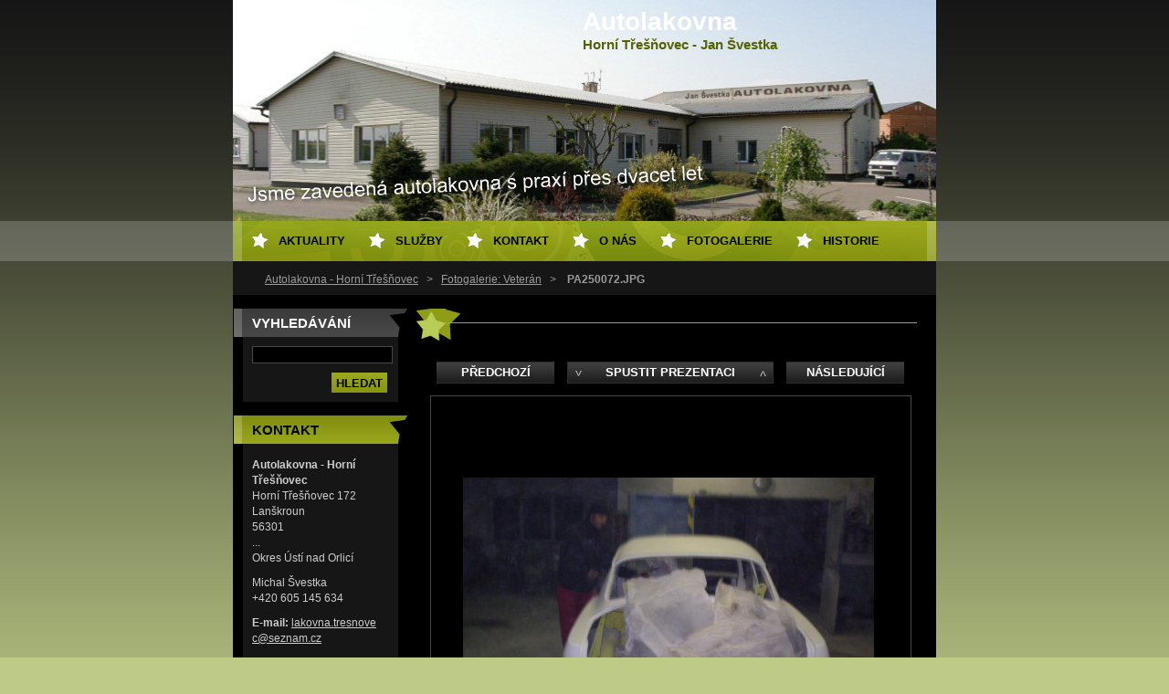

--- FILE ---
content_type: text/html; charset=UTF-8
request_url: https://www.lakovna-tresnovec.cz/album/fotogalerie-veteran/pa250072-jpg/
body_size: 5931
content:
<!--[if lte IE 9]><!DOCTYPE HTML PUBLIC "-//W3C//DTD HTML 4.01 Transitional//EN" "https://www.w3.org/TR/html4/loose.dtd"><![endif]-->
<!DOCTYPE html>
<!--[if IE]><html class="ie" lang="cs"><![endif]-->
<!--[if gt IE 9]><!--> 
<html lang="cs">
<!--<![endif]-->
  <head>
    <!--[if lt IE 8]><meta http-equiv="X-UA-Compatible" content="IE=EmulateIE7"><![endif]--><!--[if IE 8]><meta http-equiv="X-UA-Compatible" content="IE=EmulateIE8"><![endif]--><!--[if IE 9]><meta http-equiv="X-UA-Compatible" content="IE=EmulateIE9"><![endif]-->
    <base href="https://www.lakovna-tresnovec.cz/">
  <meta charset="utf-8">
  <meta name="description" content="">
  <meta name="keywords" content="">
  <meta name="generator" content="Webnode">
  <meta name="apple-mobile-web-app-capable" content="yes">
  <meta name="apple-mobile-web-app-status-bar-style" content="black">
  <meta name="format-detection" content="telephone=no">
    <link rel="icon" type="image/svg+xml" href="/favicon.svg" sizes="any">  <link rel="icon" type="image/svg+xml" href="/favicon16.svg" sizes="16x16">  <link rel="icon" href="/favicon.ico">  <link rel="stylesheet" href="https://www.lakovna-tresnovec.cz/wysiwyg/system.style.css">
<link rel="canonical" href="https://www.lakovna-tresnovec.cz/album/fotogalerie-veteran/pa250072-jpg/">
<script type="text/javascript">(function(i,s,o,g,r,a,m){i['GoogleAnalyticsObject']=r;i[r]=i[r]||function(){
			(i[r].q=i[r].q||[]).push(arguments)},i[r].l=1*new Date();a=s.createElement(o),
			m=s.getElementsByTagName(o)[0];a.async=1;a.src=g;m.parentNode.insertBefore(a,m)
			})(window,document,'script','//www.google-analytics.com/analytics.js','ga');ga('create', 'UA-797705-6', 'auto',{"name":"wnd_header"});ga('wnd_header.set', 'dimension1', 'W1');ga('wnd_header.set', 'anonymizeIp', true);ga('wnd_header.send', 'pageview');var pageTrackerAllTrackEvent=function(category,action,opt_label,opt_value){ga('send', 'event', category, action, opt_label, opt_value)};</script>
  <link rel="alternate" type="application/rss+xml" href="https://lakovna-tresnovec.cz/rss/all.xml" title="">
<!--[if lte IE 9]><style type="text/css">.cke_skin_webnode iframe {vertical-align: baseline !important;}</style><![endif]-->
    <title>PA250072.JPG :: Autolakovna</title>
    <meta name="robots" content="index, follow">
    <meta name="googlebot" content="index, follow">   
    <link href="https://d11bh4d8fhuq47.cloudfront.net/_system/skins/v8/50000505/css/style.css" rel="stylesheet" type="text/css" media="screen,projection,handheld,tv">
    <link href="https://d11bh4d8fhuq47.cloudfront.net/_system/skins/v8/50000505/css/print.css" rel="stylesheet" type="text/css" media="print">
    <script src="https://d11bh4d8fhuq47.cloudfront.net/_system/skins/v8/50000505/js/functions.js" type="text/javascript"></script>
  
				<script type="text/javascript">
				/* <![CDATA[ */
					
					if (typeof(RS_CFG) == 'undefined') RS_CFG = new Array();
					RS_CFG['staticServers'] = new Array('https://d11bh4d8fhuq47.cloudfront.net/');
					RS_CFG['skinServers'] = new Array('https://d11bh4d8fhuq47.cloudfront.net/');
					RS_CFG['filesPath'] = 'https://www.lakovna-tresnovec.cz/_files/';
					RS_CFG['filesAWSS3Path'] = 'https://471f8e8a37.clvaw-cdnwnd.com/0798a2cfc1cae335f89a8f3979cd47aa/';
					RS_CFG['lbClose'] = 'Zavřít';
					RS_CFG['skin'] = 'default';
					if (!RS_CFG['labels']) RS_CFG['labels'] = new Array();
					RS_CFG['systemName'] = 'Webnode';
						
					RS_CFG['responsiveLayout'] = 0;
					RS_CFG['mobileDevice'] = 0;
					RS_CFG['labels']['copyPasteSource'] = 'Více zde:';
					
				/* ]]> */
				</script><script type="text/javascript" src="https://d11bh4d8fhuq47.cloudfront.net/_system/client/js/compressed/frontend.package.1-3-108.js?ph=471f8e8a37"></script><style type="text/css"></style></head> 
  
  <body>  <div id="body_bg">
    <div id="site">
    
    <div id="nonFooter">
    
      <!-- HEAD -->
      <div id="header">
        <div id="logozone">          
          <div id="logo"><a href="home/" title="Přejít na úvodní stránku."><span id="rbcSystemIdentifierLogo">Autolakovna</span></a></div>          <p id="moto"><span id="rbcCompanySlogan" class="rbcNoStyleSpan">Horní Třešňovec - Jan Švestka</span></p>
        </div>       

        <span class="illustration">
          <img src="https://471f8e8a37.clvaw-cdnwnd.com/0798a2cfc1cae335f89a8f3979cd47aa/200000255-6b8b56d7ee/200000008.jpg?ph=471f8e8a37" width="770" height="242" alt="">          <span><!-- masque --></span>
        </span>

      </div>
      <!-- END HEAD -->      
      
      <!-- NAVIGATOR -->
      <div id="navigator">
        <div id="pageNavigator" class="rbcContentBlock">                  <a class="navFirstPage" href="/home/">Autolakovna - Horní Třešňovec</a><span><span> &gt; </span></span><a href="fotogalerie/veteran/">Fotogalerie: Veterán</a><span><span> &gt; </span></span><span id="navCurrentPage">PA250072.JPG</span>         </div>        
        <div id="languageSelect"></div>			
        <div class="cleaner"></div>
      </div>
      
      <script type="text/javascript">
    		/* <![CDATA[ */
          
          nav_lang_cleaner();
    
    		/* ]]> */
    	 </script>        
      <!-- END NAVIGATOR -->
      
      <!-- MAIN CONTENT -->
      <div id="telo">
        
        <!-- LEFT CONTENT -->
        <div id="leftzone">
        
          

		  <div class="Box">            
        <h2>Vyhledávání</h2>            
        <div class="content">

		<form action="/search/" method="get" id="fulltextSearch">
		
		    <label for="fulltextSearchText" class="hidden">Vyhledávání</label>
      	<input type="text" id="fulltextSearchText" name="text"><br />
      	<span><input class="submit" type="submit" value="Hledat"></span>
				<div class="cleaner">  </div>

		</form>

		    </div>
      </div>

		        
          
          

        <div class="Box">            
          <h2 class="Blue">Kontakt</h2>
          <div class="content">

		

        <p>
          <strong>Autolakovna - Horní Třešňovec</strong><br />
          Horní Třešňovec 172<br />
Lanškroun<br />
56301<br />
...<br />
Okres Ústí nad Orlicí
        </p>            
        

      <p>
        Michal Švestka<br />
+420 605 145 634
      </p>

	
        
									
			<p>
        <strong>E-mail: </strong><a href="&#109;&#97;&#105;&#108;&#116;&#111;:&#108;&#97;&#107;&#111;&#118;&#110;&#97;&#46;&#116;&#114;&#101;&#115;&#110;&#111;&#118;&#101;&#99;&#64;&#115;&#101;&#122;&#110;&#97;&#109;&#46;&#99;&#122;"><span id="rbcContactEmail">&#108;&#97;&#107;&#111;&#118;&#110;&#97;&#46;&#116;&#114;&#101;&#115;&#110;&#111;&#118;&#101;&#99;&#64;&#115;&#101;&#122;&#110;&#97;&#109;&#46;&#99;&#122;</span></a>
      </p>

	           

		

					</div>            
        </div>

					          
      
          
								
			<div class="Box">        
        <div class="content">
          <div class="contentwsw">

		
		  
		      
          </div>
        </div>
      </div>

		
								
			<div class="Box">        
        <div class="content">
          <div class="contentwsw">

		<h3><a href="https://www.lakovna-tresnovec.cz/fotogalerie/">FOTOGALERIE</a></h3>

		  
		      
          </div>
        </div>
      </div>

		
								
			<div class="Box">        
        <div class="content">
          <div class="contentwsw">

		<h3><span style="display: none;">&nbsp;</span><a href="https://www.lakovna-tresnovec.cz/kontakt/">KONTAKT<span style="display: none;">&nbsp;</span><span style="display: none;">&nbsp;</span></a></h3>

		  
		      
          </div>
        </div>
      </div>

		

      <div class="Box">					
        <h2>Štítky</h2>
        <div class="content">
          <ol class="tags">
					
		

				<li><a href="/tags/tatra%20600/" style="font-size: 0.8000em;">tatra 600</a></li>

		

		

				<li><a href="/tags/M%C4%9B%C5%99en%C3%AD%20laku/" style="font-size: 0.8000em;">Měření laku</a></li>

		

		

				<li><a href="/tags/novinka/" style="font-size: 0.8000em;">novinka</a></li>

		

		

				<li><a href="/tags/zdarma/" style="font-size: 0.8000em;">zdarma</a></li>

		

		

				<li><a href="/tags/slu%C5%BEba/" style="font-size: 0.8000em;">služba</a></li>

		

		

				<li><a href="/tags/Oprava%20laku/" style="font-size: 1.8000em;">Oprava laku</a></li>

		

		

				<li><a href="/tags/Ferrari%20Testarossa/" style="font-size: 0.8000em;">Ferrari Testarossa</a></li>

		

		

				<li><a href="/tags/1984/" style="font-size: 0.8000em;">1984</a></li>

		

		

				<li><a href="/tags/oprava%20automobilu/" style="font-size: 0.8000em;">oprava automobilu</a></li>

		

		

				<li><a href="/tags/veterani/" style="font-size: 0.8000em;">veterani</a></li>

		

		

				<li><a href="/tags/tatra/" style="font-size: 0.8000em;">tatra</a></li>

		

		

				<li><a href="/tags/%C5%A1ed%C3%A1/" style="font-size: 0.8000em;">šedá</a></li>

		

		

				<li><a href="/tags/lakovan%C3%AD/" style="font-size: 1.3000em;">lakovaní</a></li>

		

		

				<li><a href="/tags/lak/" style="font-size: 0.8000em;">lak</a></li>

		

		

				<li><a href="/tags/t%C5%99e%C5%A1%C5%88ovec/" style="font-size: 0.8000em;">třešňovec</a></li>

		

		

				<li><a href="/tags/Jan%20%C5%A0vestka/" style="font-size: 0.8000em;">Jan Švestka</a></li>

		

		

				<li><a href="/tags/oprava%20laku/" style="font-size: 1.3000em;">oprava laku</a></li>

		

		

				<li><a href="/tags/lakov%C3%A1n%C3%AD%20aut/" style="font-size: 0.8000em;">lakování aut</a></li>

		

		

				<li><a href="/tags/%C5%A0vestka/" style="font-size: 0.8000em;">Švestka</a></li>

		

		

				<li><a href="/tags/dovolena/" style="font-size: 0.8000em;">dovolena</a></li>

		

		

				<li><a href="/tags/V%C3%A1noce/" style="font-size: 0.8000em;">Vánoce</a></li>

		

		

				<li><a href="/tags/oprava%20veter%C3%A1n%C5%AF/" style="font-size: 0.8000em;">oprava veteránů</a></li>

		

		

				<li><a href="/tags/otev%C3%ADrac%C3%AD%20doba/" style="font-size: 0.8000em;">otevírací doba</a></li>

		

		

				<li><a href="/tags/st%C5%99%C3%ADk%C3%A1n%C3%AD/" style="font-size: 1.8000em;">stříkání</a></li>

		

		

				<li><a href="/tags/autolakovna/" style="font-size: 2.3000em;">autolakovna</a></li>

		

		

				<li><a href="/tags/Lan%C5%A1kroun/" style="font-size: 0.8000em;">Lanškroun</a></li>

		

		

				<li><a href="/tags/veter%C3%A1ni/" style="font-size: 1.3000em;">veteráni</a></li>

		

		

				<li><a href="/tags/auto/" style="font-size: 1.3000em;">auto</a></li>

		

		

				<li><a href="/tags/lakovna/" style="font-size: 1.3000em;">lakovna</a></li>

		

		

				<li><a href="/tags/lak%C3%BDrnick%C3%A9%20pr%C3%A1ce/" style="font-size: 0.8000em;">lakýrnické práce</a></li>

		

		

				<li><a href="/tags/oprava%20vozidel/" style="font-size: 0.8000em;">oprava vozidel</a></li>

		

		

				<li><a href="/tags/auto%20moto/" style="font-size: 0.8000em;">auto moto</a></li>

		

		

				<li><a href="/tags/autoklemp%C3%ADrna/" style="font-size: 0.8000em;">autoklempírna</a></li>

		

		

				<li><a href="/tags/%C5%A0koda%20130%20RS/" style="font-size: 0.8000em;">Škoda 130 RS</a></li>

		

		

				<li><a href="/tags/sv%C3%A1tky/" style="font-size: 1.3000em;">svátky</a></li>

		

		

				<li><a href="/tags/v%C3%A1noce/" style="font-size: 1.8000em;">vánoce</a></li>

		

		

				<li><a href="/tags/silvestr/" style="font-size: 0.8000em;">silvestr</a></li>

		

		

				<li><a href="/tags/pr%C3%A1ce/" style="font-size: 1.3000em;">práce</a></li>

		

		

				<li><a href="/tags/lakov%C3%A1n%C3%AD/" style="font-size: 1.8000em;">lakování</a></li>

		

		

				<li><a href="/tags/st%C5%99%C3%ADk%C3%A1n%C3%AD%20aut/" style="font-size: 1.8000em;">stříkání aut</a></li>

		

		

				<li><a href="/tags/express%20lakovna/" style="font-size: 0.8000em;">express lakovna</a></li>

		

		

				<li><a href="/tags/veter%C3%A1n/" style="font-size: 0.8000em;">veterán</a></li>

		

		

				<li><a href="/tags/metal%C3%ADza/" style="font-size: 0.8000em;">metalíza</a></li>

		

		

				<li><a href="/tags/barva/" style="font-size: 0.8000em;">barva</a></li>

		
		
  		    </ol>
        </div>
      </div>

		
                    
        </div>
        <!-- END LEFT CONTENT -->        
             
        <!-- CONTENT -->
        <div id="middlezone_wide">
          <div id="content">
          
            

     <!-- DETAIL OBRAZKU -->

		
		
        <h1></h1>

            <div class="fotkaDetail">

              <div class="posuv">
                <table>
                  <tr>
                    <td class="pred">

			<a href="/album/fotogalerie-veteran/pa250070-jpg/" onclick="RubicusFrontendIns.showPhotogalleryImage(this.href);" title="Předchozí">Předchozí</a>

		</td>
                    <td>
                      <a id="slideshowControl" onclick="RubicusFrontendIns.startSlideshow(); return(false);" onmouseover="this.className='enableControl hover'" onmouseout="this.className='enableControl'" title="Spustit automatické procházení obrázků">Spustit prezentaci</a>
                      <script type="text/javascript"> if ( RubicusFrontendIns.isPhotogalleryAjaxMode() ) { document.getElementById('slideshowControl').className = "enableControl"; } </script>
                    </td>
                    <td class="dalsi">

			<a href="/album/fotogalerie-veteran/pa290077-jpg/" onclick="RubicusFrontendIns.showPhotogalleryImage(this.href);" title="Následující">Následující</a>

		</td>
                  </tr>
                </table>
              </div>           

              <div class="cleaner"> </div>    

              <div class="obrazek">
                 <table><tr><td>
                  <a href="/images/200000417-e5647e65e8-public/PA250072.JPG?s3=1" onclick="return !window.open(this.href);" title="Odkaz se otevře do nového okna prohlížeče."><img src="https://471f8e8a37.clvaw-cdnwnd.com/0798a2cfc1cae335f89a8f3979cd47aa/system_preview_detail_200000417-e5647e65e8-public/PA250072.JPG" width="450" height="338" alt="" onload="RubicusFrontendIns.startSlideshowInterval();"></a>
                 </td></tr></table>
              </div>          

						</div>
						
						
            
            <div class="backLink"><a href="fotogalerie/veteran/">Zpět</a></div>						

		
			
			<!-- END DETAIL OBRAZKU -->

		
			<script type="text/javascript">
			RubicusFrontendIns.setNextPhotogalleryImage('/album/fotogalerie-veteran/pa290077-jpg/');
			RubicusFrontendIns.setPreviousPhotogalleryImage('/album/fotogalerie-veteran/pa250070-jpg/');
			</script>
			                    
            
          </div>       
        </div>
        <!-- END COMTENT -->
        
        <hr class="cleaner">
        
      </div>      
      <!-- END MAIN CONTENT -->
      
      <!-- MENU -->
       <script type="text/javascript">
				/* <![CDATA[ */
					RubicusFrontendIns.addAbsoluteHeaderBlockId('menuzone');
				/* ]]> */
			</script>
			      
      


				<!-- MENU -->
				<div id="menuzone">
						

		<ul class="menu">
	<li class="first"><a href="/aktuality/">Aktuality</a></li>
	<li><a href="/sluzby/">Služby</a></li>
	<li><a href="/kontakt/">Kontakt</a>
	<ul class="level1">
		<li class="first last"><a href="/napiste-nam/">Napište nám</a></li>
	</ul>
	</li>
	<li><a href="/o-nas/">O nás</a></li>
	<li><a href="/fotogalerie/">Fotogalerie</a>
	<ul class="level1">
		<li class="first"><a href="/fotogalerie/kolektiv-a-prostredi/">Naše práce</a></li>
		<li><a href="/fotogalerie/skoda-130-rs/">Škoda 130 RS</a></li>
		<li><a href="/fotogalerie/kolektiv/">Kolektiv</a></li>
		<li><a href="/fotogalerie/veteran/">Veterán</a></li>
		<li class="last"><a href="/fotogalerie/ferrari-testarossa-1984/">Ferrari Testarossa 1984</a></li>
	</ul>
	</li>
	<li><a href="/historie/">Historie</a></li>
	<li class="last"><a href="/veteran/">Veterán</a></li>
</ul>

				</div>
				<!-- END MENU -->	

					
            
      <!-- END MENU -->
      
      </div>
      
      <!-- FOOT -->
      <div id="footer">
        <div id="footerLeft">
          <p><strong><span id="rbcFooterText" class="rbcNoStyleSpan">© 2025 Všechna práva vyhrazena.</span></strong></p>
          <p><span class="rbcSignatureText">Vytvořeno službou <a href="https://www.webnode.cz?utm_source=brand&amp;utm_medium=footer&amp;utm_campaign=premium" rel="nofollow" >Webnode</a></span></p>
        </div>
        <div id="footerRight">
          <p>
            <span class="print"><a href="#" onclick="window.print(); return false;" title="Vytisknout stránku">Tisk</a></span>
            <span class="sitemap"><a href="/sitemap/" title="Přejít na mapu stránek.">Mapa stránek</a></span>
            <span class="rss"><a href="/rss/" title="RSS kanály">RSS</a></span>
          </p>
        </div>
      </div>
      <!-- END FOOT -->
    
    </div>
    
    </div>

    <script src="https://d11bh4d8fhuq47.cloudfront.net/_system/skins/v8/50000505/js/Menu.js" type="text/javascript"></script>

  	<script type="text/javascript">
  		/* <![CDATA[ */
 
  		  build_menu();         				
  
  		/* ]]> */
  	 </script>
    
    <script type="text/javascript">
		/* <![CDATA[ */

			RubicusFrontendIns.addObserver
			({

				onContentChange: function ()
        {
          build_menu();
        },

				onStartSlideshow: function()
				{
					$('slideshowControl').innerHTML	= '<span>Pozastavit prezentaci<'+'/span>';
					$('slideshowControl').title			= 'Pozastavit automatické procházení obrázků';
					$('slideshowControl').onclick		= RubicusFrontendIns.stopSlideshow.bind(RubicusFrontendIns);
				},

				onStopSlideshow: function()
				{
					$('slideshowControl').innerHTML	= '<span>Spustit prezentaci<'+'/span>';
					$('slideshowControl').title			= 'Spustit automatické procházení obrázků';
					$('slideshowControl').onclick		= RubicusFrontendIns.startSlideshow.bind(RubicusFrontendIns);
				},

				onShowImage: function()
				{
					if (RubicusFrontendIns.isSlideshowMode())
					{
						$('slideshowControl').innerHTML	= '<span>Pozastavit prezentaci<'+'/span>';
						$('slideshowControl').title			= 'Pozastavit automatické procházení obrázků';
						$('slideshowControl').onclick		= RubicusFrontendIns.stopSlideshow.bind(RubicusFrontendIns);
					}
				}

			 });

  			RubicusFrontendIns.addFileToPreload('https://d11bh4d8fhuq47.cloudfront.net/_system/skins/v8/50000505/img/loading.gif');
  			RubicusFrontendIns.addFileToPreload('https://d11bh4d8fhuq47.cloudfront.net/_system/skins/v8/50000505/img/btn_bg_hover.png');
  			RubicusFrontendIns.addFileToPreload('https://d11bh4d8fhuq47.cloudfront.net/_system/skins/v8/50000505/img/hvezda-hover.gif');

		/* ]]> */
	 </script>
    
  <div id="rbcFooterHtml"></div><script type="text/javascript">var keenTrackerCmsTrackEvent=function(id){if(typeof _jsTracker=="undefined" || !_jsTracker){return false;};try{var name=_keenEvents[id];var keenEvent={user:{u:_keenData.u,p:_keenData.p,lc:_keenData.lc,t:_keenData.t},action:{identifier:id,name:name,category:'cms',platform:'WND1',version:'2.1.157'},browser:{url:location.href,ua:navigator.userAgent,referer_url:document.referrer,resolution:screen.width+'x'+screen.height,ip:'3.14.73.163'}};_jsTracker.jsonpSubmit('PROD',keenEvent,function(err,res){});}catch(err){console.log(err)};};</script></body>
</html>
